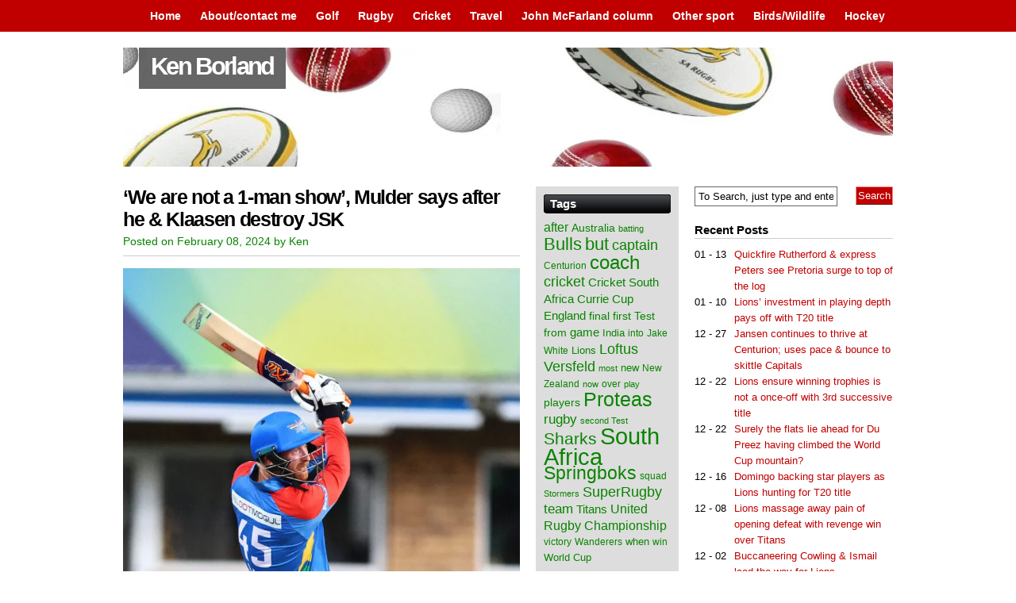

--- FILE ---
content_type: text/html; charset=UTF-8
request_url: https://kenborland.com/2024/02/we-are-not-a-1-man-show-mulder-says-after-he-klaasen-destroy-jsk/
body_size: 16774
content:
<!DOCTYPE html PUBLIC "-//W3C//DTD XHTML 1.0 Transitional//EN" "http://www.w3.org/TR/xhtml1/DTD/xhtml1-transitional.dtd">
<html xmlns="http://www.w3.org/1999/xhtml" lang="en-US">
<head profile="http://gmpg.org/xfn/11">
<meta http-equiv="Content-Type" content="text/html; charset=UTF-8" />
<title>
Ken Borland | &#8216;We are not a 1-man show&#8217;, Mulder says after he &#038; Klaasen destroy JSK</title>
<meta name="generator" content="WordPress 6.8.3" />
<!-- leave this for stats -->
<link rel="stylesheet" href="https://kenborland.com/wp-content/themes/vita/style.css" type="text/css" media="screen" />
<link rel="alternate" type="application/rss+xml" title="Ken Borland RSS Feed" href="https://kenborland.com/feed/" />
<link rel="pingback" href="https://kenborland.com/xmlrpc.php" />


<link rel="shortcut icon" href="https://kenborland.com/wp-content/themes/vita/favicon.ico" />

<meta name='robots' content='max-image-preview:large' />
	<style>img:is([sizes="auto" i], [sizes^="auto," i]) { contain-intrinsic-size: 3000px 1500px }</style>
	<link rel="alternate" type="application/rss+xml" title="Ken Borland &raquo; &#8216;We are not a 1-man show&#8217;, Mulder says after he &#038; Klaasen destroy JSK Comments Feed" href="https://kenborland.com/2024/02/we-are-not-a-1-man-show-mulder-says-after-he-klaasen-destroy-jsk/feed/" />
<script type="text/javascript">
/* <![CDATA[ */
window._wpemojiSettings = {"baseUrl":"https:\/\/s.w.org\/images\/core\/emoji\/16.0.1\/72x72\/","ext":".png","svgUrl":"https:\/\/s.w.org\/images\/core\/emoji\/16.0.1\/svg\/","svgExt":".svg","source":{"concatemoji":"https:\/\/kenborland.com\/wp-includes\/js\/wp-emoji-release.min.js?ver=6.8.3"}};
/*! This file is auto-generated */
!function(s,n){var o,i,e;function c(e){try{var t={supportTests:e,timestamp:(new Date).valueOf()};sessionStorage.setItem(o,JSON.stringify(t))}catch(e){}}function p(e,t,n){e.clearRect(0,0,e.canvas.width,e.canvas.height),e.fillText(t,0,0);var t=new Uint32Array(e.getImageData(0,0,e.canvas.width,e.canvas.height).data),a=(e.clearRect(0,0,e.canvas.width,e.canvas.height),e.fillText(n,0,0),new Uint32Array(e.getImageData(0,0,e.canvas.width,e.canvas.height).data));return t.every(function(e,t){return e===a[t]})}function u(e,t){e.clearRect(0,0,e.canvas.width,e.canvas.height),e.fillText(t,0,0);for(var n=e.getImageData(16,16,1,1),a=0;a<n.data.length;a++)if(0!==n.data[a])return!1;return!0}function f(e,t,n,a){switch(t){case"flag":return n(e,"\ud83c\udff3\ufe0f\u200d\u26a7\ufe0f","\ud83c\udff3\ufe0f\u200b\u26a7\ufe0f")?!1:!n(e,"\ud83c\udde8\ud83c\uddf6","\ud83c\udde8\u200b\ud83c\uddf6")&&!n(e,"\ud83c\udff4\udb40\udc67\udb40\udc62\udb40\udc65\udb40\udc6e\udb40\udc67\udb40\udc7f","\ud83c\udff4\u200b\udb40\udc67\u200b\udb40\udc62\u200b\udb40\udc65\u200b\udb40\udc6e\u200b\udb40\udc67\u200b\udb40\udc7f");case"emoji":return!a(e,"\ud83e\udedf")}return!1}function g(e,t,n,a){var r="undefined"!=typeof WorkerGlobalScope&&self instanceof WorkerGlobalScope?new OffscreenCanvas(300,150):s.createElement("canvas"),o=r.getContext("2d",{willReadFrequently:!0}),i=(o.textBaseline="top",o.font="600 32px Arial",{});return e.forEach(function(e){i[e]=t(o,e,n,a)}),i}function t(e){var t=s.createElement("script");t.src=e,t.defer=!0,s.head.appendChild(t)}"undefined"!=typeof Promise&&(o="wpEmojiSettingsSupports",i=["flag","emoji"],n.supports={everything:!0,everythingExceptFlag:!0},e=new Promise(function(e){s.addEventListener("DOMContentLoaded",e,{once:!0})}),new Promise(function(t){var n=function(){try{var e=JSON.parse(sessionStorage.getItem(o));if("object"==typeof e&&"number"==typeof e.timestamp&&(new Date).valueOf()<e.timestamp+604800&&"object"==typeof e.supportTests)return e.supportTests}catch(e){}return null}();if(!n){if("undefined"!=typeof Worker&&"undefined"!=typeof OffscreenCanvas&&"undefined"!=typeof URL&&URL.createObjectURL&&"undefined"!=typeof Blob)try{var e="postMessage("+g.toString()+"("+[JSON.stringify(i),f.toString(),p.toString(),u.toString()].join(",")+"));",a=new Blob([e],{type:"text/javascript"}),r=new Worker(URL.createObjectURL(a),{name:"wpTestEmojiSupports"});return void(r.onmessage=function(e){c(n=e.data),r.terminate(),t(n)})}catch(e){}c(n=g(i,f,p,u))}t(n)}).then(function(e){for(var t in e)n.supports[t]=e[t],n.supports.everything=n.supports.everything&&n.supports[t],"flag"!==t&&(n.supports.everythingExceptFlag=n.supports.everythingExceptFlag&&n.supports[t]);n.supports.everythingExceptFlag=n.supports.everythingExceptFlag&&!n.supports.flag,n.DOMReady=!1,n.readyCallback=function(){n.DOMReady=!0}}).then(function(){return e}).then(function(){var e;n.supports.everything||(n.readyCallback(),(e=n.source||{}).concatemoji?t(e.concatemoji):e.wpemoji&&e.twemoji&&(t(e.twemoji),t(e.wpemoji)))}))}((window,document),window._wpemojiSettings);
/* ]]> */
</script>
<style id='wp-emoji-styles-inline-css' type='text/css'>

	img.wp-smiley, img.emoji {
		display: inline !important;
		border: none !important;
		box-shadow: none !important;
		height: 1em !important;
		width: 1em !important;
		margin: 0 0.07em !important;
		vertical-align: -0.1em !important;
		background: none !important;
		padding: 0 !important;
	}
</style>
<link rel='stylesheet' id='wp-block-library-css' href='https://kenborland.com/wp-includes/css/dist/block-library/style.min.css?ver=6.8.3' type='text/css' media='all' />
<style id='classic-theme-styles-inline-css' type='text/css'>
/*! This file is auto-generated */
.wp-block-button__link{color:#fff;background-color:#32373c;border-radius:9999px;box-shadow:none;text-decoration:none;padding:calc(.667em + 2px) calc(1.333em + 2px);font-size:1.125em}.wp-block-file__button{background:#32373c;color:#fff;text-decoration:none}
</style>
<style id='global-styles-inline-css' type='text/css'>
:root{--wp--preset--aspect-ratio--square: 1;--wp--preset--aspect-ratio--4-3: 4/3;--wp--preset--aspect-ratio--3-4: 3/4;--wp--preset--aspect-ratio--3-2: 3/2;--wp--preset--aspect-ratio--2-3: 2/3;--wp--preset--aspect-ratio--16-9: 16/9;--wp--preset--aspect-ratio--9-16: 9/16;--wp--preset--color--black: #000000;--wp--preset--color--cyan-bluish-gray: #abb8c3;--wp--preset--color--white: #ffffff;--wp--preset--color--pale-pink: #f78da7;--wp--preset--color--vivid-red: #cf2e2e;--wp--preset--color--luminous-vivid-orange: #ff6900;--wp--preset--color--luminous-vivid-amber: #fcb900;--wp--preset--color--light-green-cyan: #7bdcb5;--wp--preset--color--vivid-green-cyan: #00d084;--wp--preset--color--pale-cyan-blue: #8ed1fc;--wp--preset--color--vivid-cyan-blue: #0693e3;--wp--preset--color--vivid-purple: #9b51e0;--wp--preset--gradient--vivid-cyan-blue-to-vivid-purple: linear-gradient(135deg,rgba(6,147,227,1) 0%,rgb(155,81,224) 100%);--wp--preset--gradient--light-green-cyan-to-vivid-green-cyan: linear-gradient(135deg,rgb(122,220,180) 0%,rgb(0,208,130) 100%);--wp--preset--gradient--luminous-vivid-amber-to-luminous-vivid-orange: linear-gradient(135deg,rgba(252,185,0,1) 0%,rgba(255,105,0,1) 100%);--wp--preset--gradient--luminous-vivid-orange-to-vivid-red: linear-gradient(135deg,rgba(255,105,0,1) 0%,rgb(207,46,46) 100%);--wp--preset--gradient--very-light-gray-to-cyan-bluish-gray: linear-gradient(135deg,rgb(238,238,238) 0%,rgb(169,184,195) 100%);--wp--preset--gradient--cool-to-warm-spectrum: linear-gradient(135deg,rgb(74,234,220) 0%,rgb(151,120,209) 20%,rgb(207,42,186) 40%,rgb(238,44,130) 60%,rgb(251,105,98) 80%,rgb(254,248,76) 100%);--wp--preset--gradient--blush-light-purple: linear-gradient(135deg,rgb(255,206,236) 0%,rgb(152,150,240) 100%);--wp--preset--gradient--blush-bordeaux: linear-gradient(135deg,rgb(254,205,165) 0%,rgb(254,45,45) 50%,rgb(107,0,62) 100%);--wp--preset--gradient--luminous-dusk: linear-gradient(135deg,rgb(255,203,112) 0%,rgb(199,81,192) 50%,rgb(65,88,208) 100%);--wp--preset--gradient--pale-ocean: linear-gradient(135deg,rgb(255,245,203) 0%,rgb(182,227,212) 50%,rgb(51,167,181) 100%);--wp--preset--gradient--electric-grass: linear-gradient(135deg,rgb(202,248,128) 0%,rgb(113,206,126) 100%);--wp--preset--gradient--midnight: linear-gradient(135deg,rgb(2,3,129) 0%,rgb(40,116,252) 100%);--wp--preset--font-size--small: 13px;--wp--preset--font-size--medium: 20px;--wp--preset--font-size--large: 36px;--wp--preset--font-size--x-large: 42px;--wp--preset--spacing--20: 0.44rem;--wp--preset--spacing--30: 0.67rem;--wp--preset--spacing--40: 1rem;--wp--preset--spacing--50: 1.5rem;--wp--preset--spacing--60: 2.25rem;--wp--preset--spacing--70: 3.38rem;--wp--preset--spacing--80: 5.06rem;--wp--preset--shadow--natural: 6px 6px 9px rgba(0, 0, 0, 0.2);--wp--preset--shadow--deep: 12px 12px 50px rgba(0, 0, 0, 0.4);--wp--preset--shadow--sharp: 6px 6px 0px rgba(0, 0, 0, 0.2);--wp--preset--shadow--outlined: 6px 6px 0px -3px rgba(255, 255, 255, 1), 6px 6px rgba(0, 0, 0, 1);--wp--preset--shadow--crisp: 6px 6px 0px rgba(0, 0, 0, 1);}:where(.is-layout-flex){gap: 0.5em;}:where(.is-layout-grid){gap: 0.5em;}body .is-layout-flex{display: flex;}.is-layout-flex{flex-wrap: wrap;align-items: center;}.is-layout-flex > :is(*, div){margin: 0;}body .is-layout-grid{display: grid;}.is-layout-grid > :is(*, div){margin: 0;}:where(.wp-block-columns.is-layout-flex){gap: 2em;}:where(.wp-block-columns.is-layout-grid){gap: 2em;}:where(.wp-block-post-template.is-layout-flex){gap: 1.25em;}:where(.wp-block-post-template.is-layout-grid){gap: 1.25em;}.has-black-color{color: var(--wp--preset--color--black) !important;}.has-cyan-bluish-gray-color{color: var(--wp--preset--color--cyan-bluish-gray) !important;}.has-white-color{color: var(--wp--preset--color--white) !important;}.has-pale-pink-color{color: var(--wp--preset--color--pale-pink) !important;}.has-vivid-red-color{color: var(--wp--preset--color--vivid-red) !important;}.has-luminous-vivid-orange-color{color: var(--wp--preset--color--luminous-vivid-orange) !important;}.has-luminous-vivid-amber-color{color: var(--wp--preset--color--luminous-vivid-amber) !important;}.has-light-green-cyan-color{color: var(--wp--preset--color--light-green-cyan) !important;}.has-vivid-green-cyan-color{color: var(--wp--preset--color--vivid-green-cyan) !important;}.has-pale-cyan-blue-color{color: var(--wp--preset--color--pale-cyan-blue) !important;}.has-vivid-cyan-blue-color{color: var(--wp--preset--color--vivid-cyan-blue) !important;}.has-vivid-purple-color{color: var(--wp--preset--color--vivid-purple) !important;}.has-black-background-color{background-color: var(--wp--preset--color--black) !important;}.has-cyan-bluish-gray-background-color{background-color: var(--wp--preset--color--cyan-bluish-gray) !important;}.has-white-background-color{background-color: var(--wp--preset--color--white) !important;}.has-pale-pink-background-color{background-color: var(--wp--preset--color--pale-pink) !important;}.has-vivid-red-background-color{background-color: var(--wp--preset--color--vivid-red) !important;}.has-luminous-vivid-orange-background-color{background-color: var(--wp--preset--color--luminous-vivid-orange) !important;}.has-luminous-vivid-amber-background-color{background-color: var(--wp--preset--color--luminous-vivid-amber) !important;}.has-light-green-cyan-background-color{background-color: var(--wp--preset--color--light-green-cyan) !important;}.has-vivid-green-cyan-background-color{background-color: var(--wp--preset--color--vivid-green-cyan) !important;}.has-pale-cyan-blue-background-color{background-color: var(--wp--preset--color--pale-cyan-blue) !important;}.has-vivid-cyan-blue-background-color{background-color: var(--wp--preset--color--vivid-cyan-blue) !important;}.has-vivid-purple-background-color{background-color: var(--wp--preset--color--vivid-purple) !important;}.has-black-border-color{border-color: var(--wp--preset--color--black) !important;}.has-cyan-bluish-gray-border-color{border-color: var(--wp--preset--color--cyan-bluish-gray) !important;}.has-white-border-color{border-color: var(--wp--preset--color--white) !important;}.has-pale-pink-border-color{border-color: var(--wp--preset--color--pale-pink) !important;}.has-vivid-red-border-color{border-color: var(--wp--preset--color--vivid-red) !important;}.has-luminous-vivid-orange-border-color{border-color: var(--wp--preset--color--luminous-vivid-orange) !important;}.has-luminous-vivid-amber-border-color{border-color: var(--wp--preset--color--luminous-vivid-amber) !important;}.has-light-green-cyan-border-color{border-color: var(--wp--preset--color--light-green-cyan) !important;}.has-vivid-green-cyan-border-color{border-color: var(--wp--preset--color--vivid-green-cyan) !important;}.has-pale-cyan-blue-border-color{border-color: var(--wp--preset--color--pale-cyan-blue) !important;}.has-vivid-cyan-blue-border-color{border-color: var(--wp--preset--color--vivid-cyan-blue) !important;}.has-vivid-purple-border-color{border-color: var(--wp--preset--color--vivid-purple) !important;}.has-vivid-cyan-blue-to-vivid-purple-gradient-background{background: var(--wp--preset--gradient--vivid-cyan-blue-to-vivid-purple) !important;}.has-light-green-cyan-to-vivid-green-cyan-gradient-background{background: var(--wp--preset--gradient--light-green-cyan-to-vivid-green-cyan) !important;}.has-luminous-vivid-amber-to-luminous-vivid-orange-gradient-background{background: var(--wp--preset--gradient--luminous-vivid-amber-to-luminous-vivid-orange) !important;}.has-luminous-vivid-orange-to-vivid-red-gradient-background{background: var(--wp--preset--gradient--luminous-vivid-orange-to-vivid-red) !important;}.has-very-light-gray-to-cyan-bluish-gray-gradient-background{background: var(--wp--preset--gradient--very-light-gray-to-cyan-bluish-gray) !important;}.has-cool-to-warm-spectrum-gradient-background{background: var(--wp--preset--gradient--cool-to-warm-spectrum) !important;}.has-blush-light-purple-gradient-background{background: var(--wp--preset--gradient--blush-light-purple) !important;}.has-blush-bordeaux-gradient-background{background: var(--wp--preset--gradient--blush-bordeaux) !important;}.has-luminous-dusk-gradient-background{background: var(--wp--preset--gradient--luminous-dusk) !important;}.has-pale-ocean-gradient-background{background: var(--wp--preset--gradient--pale-ocean) !important;}.has-electric-grass-gradient-background{background: var(--wp--preset--gradient--electric-grass) !important;}.has-midnight-gradient-background{background: var(--wp--preset--gradient--midnight) !important;}.has-small-font-size{font-size: var(--wp--preset--font-size--small) !important;}.has-medium-font-size{font-size: var(--wp--preset--font-size--medium) !important;}.has-large-font-size{font-size: var(--wp--preset--font-size--large) !important;}.has-x-large-font-size{font-size: var(--wp--preset--font-size--x-large) !important;}
:where(.wp-block-post-template.is-layout-flex){gap: 1.25em;}:where(.wp-block-post-template.is-layout-grid){gap: 1.25em;}
:where(.wp-block-columns.is-layout-flex){gap: 2em;}:where(.wp-block-columns.is-layout-grid){gap: 2em;}
:root :where(.wp-block-pullquote){font-size: 1.5em;line-height: 1.6;}
</style>
<style id='akismet-widget-style-inline-css' type='text/css'>

			.a-stats {
				--akismet-color-mid-green: #357b49;
				--akismet-color-white: #fff;
				--akismet-color-light-grey: #f6f7f7;

				max-width: 350px;
				width: auto;
			}

			.a-stats * {
				all: unset;
				box-sizing: border-box;
			}

			.a-stats strong {
				font-weight: 600;
			}

			.a-stats a.a-stats__link,
			.a-stats a.a-stats__link:visited,
			.a-stats a.a-stats__link:active {
				background: var(--akismet-color-mid-green);
				border: none;
				box-shadow: none;
				border-radius: 8px;
				color: var(--akismet-color-white);
				cursor: pointer;
				display: block;
				font-family: -apple-system, BlinkMacSystemFont, 'Segoe UI', 'Roboto', 'Oxygen-Sans', 'Ubuntu', 'Cantarell', 'Helvetica Neue', sans-serif;
				font-weight: 500;
				padding: 12px;
				text-align: center;
				text-decoration: none;
				transition: all 0.2s ease;
			}

			/* Extra specificity to deal with TwentyTwentyOne focus style */
			.widget .a-stats a.a-stats__link:focus {
				background: var(--akismet-color-mid-green);
				color: var(--akismet-color-white);
				text-decoration: none;
			}

			.a-stats a.a-stats__link:hover {
				filter: brightness(110%);
				box-shadow: 0 4px 12px rgba(0, 0, 0, 0.06), 0 0 2px rgba(0, 0, 0, 0.16);
			}

			.a-stats .count {
				color: var(--akismet-color-white);
				display: block;
				font-size: 1.5em;
				line-height: 1.4;
				padding: 0 13px;
				white-space: nowrap;
			}
		
</style>
<link rel="https://api.w.org/" href="https://kenborland.com/wp-json/" /><link rel="alternate" title="JSON" type="application/json" href="https://kenborland.com/wp-json/wp/v2/posts/15110" /><link rel="EditURI" type="application/rsd+xml" title="RSD" href="https://kenborland.com/xmlrpc.php?rsd" />
<meta name="generator" content="WordPress 6.8.3" />
<link rel="canonical" href="https://kenborland.com/2024/02/we-are-not-a-1-man-show-mulder-says-after-he-klaasen-destroy-jsk/" />
<link rel='shortlink' href='https://kenborland.com/?p=15110' />
<link rel="alternate" title="oEmbed (JSON)" type="application/json+oembed" href="https://kenborland.com/wp-json/oembed/1.0/embed?url=https%3A%2F%2Fkenborland.com%2F2024%2F02%2Fwe-are-not-a-1-man-show-mulder-says-after-he-klaasen-destroy-jsk%2F" />
<link rel="alternate" title="oEmbed (XML)" type="text/xml+oembed" href="https://kenborland.com/wp-json/oembed/1.0/embed?url=https%3A%2F%2Fkenborland.com%2F2024%2F02%2Fwe-are-not-a-1-man-show-mulder-says-after-he-klaasen-destroy-jsk%2F&#038;format=xml" />
<style type="text/css">
#splash {
	background: #BDE701 url(https://kenborland.com/wp-content/uploads/2018/02/cropped-Banner2.jpg) 0 0 no-repeat;
    height: 150px;
}


#splash h1 a{
        color: #FFFFFF;
}
#splash .description {
        display: none;
}

</style>
<link rel="stylesheet" href="https://kenborland.com/wp-content/themes/vita/css-navi.css" type="text/css" />

</head>
<body>
<div id="top">
  <div id="navr">
    <ul class="menu">
      <li ><a href="https://kenborland.com/" title="Home">Home</a></li>
      <li class="page_item page-item-2"><a href="https://kenborland.com/about-ken-borland/">About/contact me</a></li>
<li class="page_item page-item-15"><a href="https://kenborland.com/golf/">Golf</a></li>
<li class="page_item page-item-279"><a href="https://kenborland.com/rugby/">Rugby</a></li>
<li class="page_item page-item-297"><a href="https://kenborland.com/cricket/">Cricket</a></li>
<li class="page_item page-item-14642"><a href="https://kenborland.com/travel/">Travel</a></li>
<li class="page_item page-item-5951"><a href="https://kenborland.com/john-mcfarland-column/">John McFarland column</a></li>
<li class="page_item page-item-347"><a href="https://kenborland.com/other-sport/">Other sport</a></li>
<li class="page_item page-item-113"><a href="https://kenborland.com/birdingwildlife/">Birds/Wildlife</a></li>
<li class="page_item page-item-627"><a href="https://kenborland.com/sascoc/">Hockey</a></li>
          </ul>
  </div>
</div>
<div id="page">
<div id="pager">
  <div id="headr">
    <div class="description">
      for quality writing    </div>
  </div>
</div>
<div id="splash">
  <h1><a href="http://kenborland.com/">
    Ken Borland    </a></h1>
</div>
<hr />
<div id="sub-page">

<div id="content-wrap">
  <div id="content">
    <div class="gap">
            <div class="post" id="post-15110">
        <h2 class="post-title"><a class="intitle" href="https://kenborland.com/2024/02/we-are-not-a-1-man-show-mulder-says-after-he-klaasen-destroy-jsk/" rel="bookmark" title="Permanent Link to &#8216;We are not a 1-man show&#8217;, Mulder says after he &#038; Klaasen destroy JSK">
          &#8216;We are not a 1-man show&#8217;, Mulder says after he &#038; Klaasen destroy JSK          </a></h2>
        <div class="timr"> Posted on
          February 08, 2024          by
          Ken                  </div>
        <div class="entry">
          <p id="top" /><div class="wp-block-image">
<figure class="aligncenter size-large"><a href="https://kenborland.com/wp-content/uploads/2024/02/Heinrich-Klaasen-full-flow.jpg"><img fetchpriority="high" decoding="async" width="684" height="1024" src="https://kenborland.com/wp-content/uploads/2024/02/Heinrich-Klaasen-full-flow-684x1024.jpg" alt="" class="wp-image-15113" srcset="https://kenborland.com/wp-content/uploads/2024/02/Heinrich-Klaasen-full-flow-684x1024.jpg 684w, https://kenborland.com/wp-content/uploads/2024/02/Heinrich-Klaasen-full-flow-201x300.jpg 201w, https://kenborland.com/wp-content/uploads/2024/02/Heinrich-Klaasen-full-flow-768x1149.jpg 768w, https://kenborland.com/wp-content/uploads/2024/02/Heinrich-Klaasen-full-flow.jpg 802w" sizes="(max-width: 684px) 100vw, 684px" /></a><figcaption class="wp-element-caption"><em>MAGNIFICENT &#8211; Heinrich Klaasen in full flow at the Wanderers.</em><br><sub>Photo: Richard Huggard (Sportzpics)</sub></figcaption></figure></div>


<p>“We are not a one-man show,” Wiaan Mulder said when asked why the Durban Super Giants have made it all the way to the SA20 final following their 69-run demolition of the Joburg Super Kings in the last Qualifier at the Wanderers on Thursday evening.</p>



<p>But if truth be told, their emphatic victory was at most a two-man show as a scintillating partnership between Mulder and Heinrich Klaasen carried the game well out of the Super Kings’ reach.</p>



<p>Klaasen and Mulder added 101 for the fifth wicket off just 38 balls, transforming a match in which Joburg seemed to have the upper hand for the first dozen overs. They lashed 112 runs in the last seven overs, including 29 runs being plundered off both the 15<sup>th</sup>&nbsp;over bowled by Imran Tahir and the 18<sup>th</sup>&nbsp;bowled by Sam Cook.</p>



<p>The incredible onslaught carried the Super Giants to 211 for six after they had been sent in to bat. The stand between Klaasen and Mulder was the best ever for Durban’s fifth wicket, beating the unbeaten 84 Klaasen and Matthew Breetzke put on against the Pretoria Capitals at SuperSport Park last season.</p>



<p>The Super Giants then kept chipping away with the ball, dismissing Joburg Super Kings for 142 in the 18<sup>th</sup>&nbsp;over.</p>



<p>The Durbanites did not have a great start, being 52 for three after seven overs, but Sri Lankan Bhanuka Rajapaksa, making his SA20 debut, helped Klaasen stabilise matters with his composed 35 off 23 balls as 43 was added for the fourth wicket. They then had the breathing space to launch the most stunning assault in the closing overs.</p>



<p>“We kinda knew the pitch had something in it and it was important to have a partnership,” Mulder said. “It’s not like we said we were going to pull the trigger, but we had a couple of match-ups, one thing led to the next and it just happened.</p>



<p>“A couple of soft balls got me going, then Klaasie got going and we all know how devastating he is when he’s firing. He’s arguably the best T20 batsman in the world at the moment. He’s a superstar and to score 74 off 30 on that pitch is a joke.</p>



<p>“I don’t think over 200 was par, maybe 180. It was really hard to score when they bowled into the pitch, but we had a couple of opportunities when they went full. And the way Klaasie was striking it, he turned 180 into more than 200. If the bowlers missed by a foot, they were in the stands, and maybe there were a few execution errors,” Mulder said.</p>



<p>The all-rounder will surely have changed some perceptions about him as a T20 player as his superb, vital 50 not out off just 23 balls continued his strong form this season.</p>



<p>While Klaasen will undoubtedly be the key man when DSG take on the Sunrisers at Newlands on Saturday, the defending champions will know their opponents have in-form, contributing players right through their line-up.</p>



<p>Breetzke and Jon-Jon Smuts have both made consistent runs and five DSG bowlers have taken more than 10 wickets.</p>



<p>“We are very similar to the Sunrisers in that we’ve had consistent performances from different people and that’s what wins competitions,” Mulder said. “To win competitions doesn’t take one person, it’s about how the players and management look after each other. In any successful team, the people play for the team.</p>



<p>“The most important thing is the environment and trying to create a good culture. There’s no unnecessary pressure put on us and there’s no nitpicking from anyone. That’s a big part of why we will be playing in the final,” Mulder said.</p>
        </div>
        <p class="postmetadata">
          Tags: <a href="https://kenborland.com/tag/all-the-way/" rel="tag">all the way</a>, <a href="https://kenborland.com/tag/are-not/" rel="tag">are not</a>, <a href="https://kenborland.com/tag/asked/" rel="tag">asked</a>, <a href="https://kenborland.com/tag/demolition/" rel="tag">demolition</a>, <a href="https://kenborland.com/tag/durban-super-giants/" rel="tag">Durban Super Giants</a>, <a href="https://kenborland.com/tag/final/" rel="tag">final</a>, <a href="https://kenborland.com/tag/following/" rel="tag">following</a>, <a href="https://kenborland.com/tag/joburg-super-kings/" rel="tag">Joburg Super Kings</a>, <a href="https://kenborland.com/tag/last/" rel="tag">last</a>, <a href="https://kenborland.com/tag/made-it/" rel="tag">made it</a>, <a href="https://kenborland.com/tag/one-man-2/" rel="tag">one-man</a>, <a href="https://kenborland.com/tag/qualifier/" rel="tag">qualifier</a>, <a href="https://kenborland.com/tag/sa20/" rel="tag">SA20</a>, <a href="https://kenborland.com/tag/said/" rel="tag">said</a>, <a href="https://kenborland.com/tag/show/" rel="tag">show</a>, <a href="https://kenborland.com/tag/wanderers/" rel="tag">Wanderers</a>, <a href="https://kenborland.com/tag/we/" rel="tag">we</a>, <a href="https://kenborland.com/tag/when/" rel="tag">when</a>, <a href="https://kenborland.com/tag/why/" rel="tag">why</a>, <a href="https://kenborland.com/tag/wiaan-mulder/" rel="tag">Wiaan Mulder</a><br />          <span class="catr">Category
          <a href="https://kenborland.com/category/sport/cricket/" rel="category tag">Cricket</a>, <a href="https://kenborland.com/category/sport/" rel="category tag">Sport</a>          </span>
							<br />You can skip to the end and leave a response. Pinging is currently not allowed.

			

          </p>
      </div>
	<!-- You can start editing here. -->


			<!-- If comments are open, but there are no comments. -->

	 


<div id="respond" class="comform formin">

<h3>Leave a Reply</h3>

<div class="cancel-comment-reply">
	<small><a rel="nofollow" id="cancel-comment-reply-link" href="/2024/02/we-are-not-a-1-man-show-mulder-says-after-he-klaasen-destroy-jsk/#respond" style="display:none;">Click here to cancel reply.</a></small>
</div>


<form action="http://kenborland.com/wp-comments-post.php" method="post" id="commentform">


<p><input type="text" name="author" id="author" value="" size="22" tabindex="1" aria-required='true' />
<label for="author"><small>Name (required)</small></label></p>

<p><input type="text" name="email" id="email" value="" size="22" tabindex="2" aria-required='true' />
<label for="email"><small>Mail (will not be published) (required)</small></label></p>

<p><input type="text" name="url" id="url" value="" size="22" tabindex="3" />
<label for="url"><small>Website</small></label></p>


<!--<p><small><strong>XHTML:</strong> You can use these tags: <code>&lt;a href=&quot;&quot; title=&quot;&quot;&gt; &lt;abbr title=&quot;&quot;&gt; &lt;acronym title=&quot;&quot;&gt; &lt;b&gt; &lt;blockquote cite=&quot;&quot;&gt; &lt;cite&gt; &lt;code&gt; &lt;del datetime=&quot;&quot;&gt; &lt;em&gt; &lt;i&gt; &lt;q cite=&quot;&quot;&gt; &lt;s&gt; &lt;strike&gt; &lt;strong&gt; </code></small></p>-->

<p><textarea name="comment" id="comment" cols="100%" rows="10" tabindex="4"></textarea></p>

<p><input name="submit" type="submit" id="submit" tabindex="5" value="Submit Comment" />
<input type='hidden' name='comment_post_ID' value='15110' id='comment_post_ID' />
<input type='hidden' name='comment_parent' id='comment_parent' value='0' />
</p>
<p style="display: none;"><input type="hidden" id="akismet_comment_nonce" name="akismet_comment_nonce" value="42970f4d59" /></p><p style="display: none !important;" class="akismet-fields-container" data-prefix="ak_"><label>&#916;<textarea name="ak_hp_textarea" cols="45" rows="8" maxlength="100"></textarea></label><input type="hidden" id="ak_js_1" name="ak_js" value="100"/><script>document.getElementById( "ak_js_1" ).setAttribute( "value", ( new Date() ).getTime() );</script></p>
</form>

</div>


            <div class="navigation">
        <div class="alignleft">
          &larr; <a href="https://kenborland.com/2024/02/jsk-overwhelm-paarl-need-1-more-win-to-book-place-in-sa20-final/" rel="prev">JSK overwhelm Paarl, need 1 more win to book place in SA20 final</a>        </div>
        <div class="alignright">
          <a href="https://kenborland.com/2024/02/more-words-written-about-teeger-than-for-any-other-u19-captain-but-what-of-his-successor-juan-james/" rel="next">More words written about Teeger than for any other U19 captain, but what of his successor, Juan James?</a> &rarr;        </div>
      </div>
      <br class="clear" />
</div> <!-- /gap -->
</div> <!-- /content -->
</div> <!-- /content-wrap -->
   <div class="side1">
  <ul>
        <li class="search boxr clearfix">
      <form method="get" id="searchform" action="https://kenborland.com/">
  <div>
        <input type="text" value="To Search, just type and enter" name="s" id="s" onfocus="if (this.value == 'To Search, just type and enter') {this.value = '';}" onblur="if (this.value == '') {this.value = 'To Search, just type and enter';}" />
    <input type="submit" id="searchsubmit" value="Search" />
  </div>
</form>
    </li>
 <li class="boxr lasties">
  <h3>
    Recent Posts  </h3>
  <ul>
        <!-- Do stuff... -->
    <li><span>
      01 - 13      </span>
      <div class="inin"><a href="https://kenborland.com/2026/01/quickfire-rutherford-express-peters-see-pretoria-surge-to-top-of-the-log/" rel="bookmark" title="Permanent Link to Quickfire Rutherford &amp; express Peters see Pretoria surge to top of the log">
        Quickfire Rutherford &amp; express Peters see Pretoria surge to top of the log        </a></div>
    </li>
        <!-- Do stuff... -->
    <li><span>
      01 - 10      </span>
      <div class="inin"><a href="https://kenborland.com/2026/01/lions-investment-in-playing-depth-pays-off-with-t20-title/" rel="bookmark" title="Permanent Link to Lions&#8217; investment in playing depth pays off with T20 title">
        Lions&#8217; investment in playing depth pays off with T20 title        </a></div>
    </li>
        <!-- Do stuff... -->
    <li><span>
      12 - 27      </span>
      <div class="inin"><a href="https://kenborland.com/2025/12/jansen-continues-to-thrive-at-centurion-uses-pace-bounce-to-skittle-capitals/" rel="bookmark" title="Permanent Link to Jansen continues to thrive at Centurion; uses pace &amp; bounce to skittle Capitals">
        Jansen continues to thrive at Centurion; uses pace &amp; bounce to skittle Capitals        </a></div>
    </li>
        <!-- Do stuff... -->
    <li><span>
      12 - 22      </span>
      <div class="inin"><a href="https://kenborland.com/2025/12/lions-ensure-winning-trophies-is-not-a-once-off-with-3rd-successive-title/" rel="bookmark" title="Permanent Link to Lions ensure winning trophies is not a once-off with 3rd successive title">
        Lions ensure winning trophies is not a once-off with 3rd successive title        </a></div>
    </li>
        <!-- Do stuff... -->
    <li><span>
      12 - 22      </span>
      <div class="inin"><a href="https://kenborland.com/2025/12/surely-the-flats-lie-ahead-for-du-preez-having-climbed-the-world-cup-mountain/" rel="bookmark" title="Permanent Link to Surely the flats lie ahead for Du Preez having climbed the World Cup mountain?">
        Surely the flats lie ahead for Du Preez having climbed the World Cup mountain?        </a></div>
    </li>
        <!-- Do stuff... -->
    <li><span>
      12 - 16      </span>
      <div class="inin"><a href="https://kenborland.com/2025/12/domingo-backing-star-players-as-lions-hunting-for-t20-title/" rel="bookmark" title="Permanent Link to Domingo backing star players as Lions hunting for T20 title">
        Domingo backing star players as Lions hunting for T20 title        </a></div>
    </li>
        <!-- Do stuff... -->
    <li><span>
      12 - 08      </span>
      <div class="inin"><a href="https://kenborland.com/2025/12/lions-massage-away-pain-of-opening-defeat-with-revenge-win-over-titans/" rel="bookmark" title="Permanent Link to Lions massage away pain of opening defeat with revenge win over Titans">
        Lions massage away pain of opening defeat with revenge win over Titans        </a></div>
    </li>
        <!-- Do stuff... -->
    <li><span>
      12 - 02      </span>
      <div class="inin"><a href="https://kenborland.com/2025/12/buccaneering-cowling-ismail-lead-the-way-for-lions/" rel="bookmark" title="Permanent Link to Buccaneering Cowling &amp; Ismail lead the way for Lions">
        Buccaneering Cowling &amp; Ismail lead the way for Lions        </a></div>
    </li>
        <!-- Do stuff... -->
    <li><span>
      11 - 27      </span>
      <div class="inin"><a href="https://kenborland.com/2025/11/only-tasting-bitter-defeat-twice-speaks-to-lions-ability-to-get-the-job-done/" rel="bookmark" title="Permanent Link to Only tasting bitter defeat twice speaks to Lions&#8217; ability to get the job done">
        Only tasting bitter defeat twice speaks to Lions&#8217; ability to get the job done        </a></div>
    </li>
        <!-- Do stuff... -->
    <li><span>
      11 - 27      </span>
      <div class="inin"><a href="https://kenborland.com/2025/11/williams-has-little-to-worry-about-other-than-approaching-thunderstorm/" rel="bookmark" title="Permanent Link to Williams has little to worry about other than approaching thunderstorm">
        Williams has little to worry about other than approaching thunderstorm        </a></div>
    </li>
      </ul>
</li>
    <li id="archives-3" class="widget widget_archive"><h2 class="widgettitle">Archives</h2>
		<label class="screen-reader-text" for="archives-dropdown-3">Archives</label>
		<select id="archives-dropdown-3" name="archive-dropdown">
			
			<option value="">Select Month</option>
				<option value='https://kenborland.com/2026/01/'> January 2026 &nbsp;(2)</option>
	<option value='https://kenborland.com/2025/12/'> December 2025 &nbsp;(6)</option>
	<option value='https://kenborland.com/2025/11/'> November 2025 &nbsp;(6)</option>
	<option value='https://kenborland.com/2025/10/'> October 2025 &nbsp;(10)</option>
	<option value='https://kenborland.com/2025/09/'> September 2025 &nbsp;(7)</option>
	<option value='https://kenborland.com/2025/08/'> August 2025 &nbsp;(7)</option>
	<option value='https://kenborland.com/2025/07/'> July 2025 &nbsp;(9)</option>
	<option value='https://kenborland.com/2025/06/'> June 2025 &nbsp;(7)</option>
	<option value='https://kenborland.com/2025/05/'> May 2025 &nbsp;(10)</option>
	<option value='https://kenborland.com/2025/04/'> April 2025 &nbsp;(8)</option>
	<option value='https://kenborland.com/2025/03/'> March 2025 &nbsp;(15)</option>
	<option value='https://kenborland.com/2025/02/'> February 2025 &nbsp;(7)</option>
	<option value='https://kenborland.com/2025/01/'> January 2025 &nbsp;(12)</option>
	<option value='https://kenborland.com/2024/12/'> December 2024 &nbsp;(9)</option>
	<option value='https://kenborland.com/2024/11/'> November 2024 &nbsp;(5)</option>
	<option value='https://kenborland.com/2024/10/'> October 2024 &nbsp;(19)</option>
	<option value='https://kenborland.com/2024/09/'> September 2024 &nbsp;(9)</option>
	<option value='https://kenborland.com/2024/08/'> August 2024 &nbsp;(5)</option>
	<option value='https://kenborland.com/2024/07/'> July 2024 &nbsp;(7)</option>
	<option value='https://kenborland.com/2024/06/'> June 2024 &nbsp;(9)</option>
	<option value='https://kenborland.com/2024/05/'> May 2024 &nbsp;(10)</option>
	<option value='https://kenborland.com/2024/04/'> April 2024 &nbsp;(11)</option>
	<option value='https://kenborland.com/2024/03/'> March 2024 &nbsp;(5)</option>
	<option value='https://kenborland.com/2024/02/'> February 2024 &nbsp;(12)</option>
	<option value='https://kenborland.com/2024/01/'> January 2024 &nbsp;(7)</option>
	<option value='https://kenborland.com/2023/12/'> December 2023 &nbsp;(16)</option>
	<option value='https://kenborland.com/2023/11/'> November 2023 &nbsp;(9)</option>
	<option value='https://kenborland.com/2023/10/'> October 2023 &nbsp;(11)</option>
	<option value='https://kenborland.com/2023/09/'> September 2023 &nbsp;(12)</option>
	<option value='https://kenborland.com/2023/08/'> August 2023 &nbsp;(11)</option>
	<option value='https://kenborland.com/2023/07/'> July 2023 &nbsp;(8)</option>
	<option value='https://kenborland.com/2023/06/'> June 2023 &nbsp;(16)</option>
	<option value='https://kenborland.com/2023/05/'> May 2023 &nbsp;(13)</option>
	<option value='https://kenborland.com/2023/04/'> April 2023 &nbsp;(12)</option>
	<option value='https://kenborland.com/2023/03/'> March 2023 &nbsp;(24)</option>
	<option value='https://kenborland.com/2023/02/'> February 2023 &nbsp;(37)</option>
	<option value='https://kenborland.com/2023/01/'> January 2023 &nbsp;(59)</option>
	<option value='https://kenborland.com/2022/12/'> December 2022 &nbsp;(51)</option>
	<option value='https://kenborland.com/2022/11/'> November 2022 &nbsp;(38)</option>
	<option value='https://kenborland.com/2022/10/'> October 2022 &nbsp;(69)</option>
	<option value='https://kenborland.com/2022/09/'> September 2022 &nbsp;(48)</option>
	<option value='https://kenborland.com/2022/08/'> August 2022 &nbsp;(65)</option>
	<option value='https://kenborland.com/2022/07/'> July 2022 &nbsp;(55)</option>
	<option value='https://kenborland.com/2022/06/'> June 2022 &nbsp;(49)</option>
	<option value='https://kenborland.com/2022/05/'> May 2022 &nbsp;(59)</option>
	<option value='https://kenborland.com/2022/04/'> April 2022 &nbsp;(70)</option>
	<option value='https://kenborland.com/2022/03/'> March 2022 &nbsp;(50)</option>
	<option value='https://kenborland.com/2022/02/'> February 2022 &nbsp;(78)</option>
	<option value='https://kenborland.com/2022/01/'> January 2022 &nbsp;(53)</option>
	<option value='https://kenborland.com/2021/12/'> December 2021 &nbsp;(57)</option>
	<option value='https://kenborland.com/2021/11/'> November 2021 &nbsp;(41)</option>
	<option value='https://kenborland.com/2021/10/'> October 2021 &nbsp;(70)</option>
	<option value='https://kenborland.com/2021/09/'> September 2021 &nbsp;(87)</option>
	<option value='https://kenborland.com/2021/08/'> August 2021 &nbsp;(86)</option>
	<option value='https://kenborland.com/2021/07/'> July 2021 &nbsp;(61)</option>
	<option value='https://kenborland.com/2021/06/'> June 2021 &nbsp;(81)</option>
	<option value='https://kenborland.com/2021/05/'> May 2021 &nbsp;(53)</option>
	<option value='https://kenborland.com/2021/04/'> April 2021 &nbsp;(67)</option>
	<option value='https://kenborland.com/2021/03/'> March 2021 &nbsp;(42)</option>
	<option value='https://kenborland.com/2021/02/'> February 2021 &nbsp;(78)</option>
	<option value='https://kenborland.com/2021/01/'> January 2021 &nbsp;(63)</option>
	<option value='https://kenborland.com/2020/12/'> December 2020 &nbsp;(67)</option>
	<option value='https://kenborland.com/2020/11/'> November 2020 &nbsp;(65)</option>
	<option value='https://kenborland.com/2020/10/'> October 2020 &nbsp;(62)</option>
	<option value='https://kenborland.com/2020/09/'> September 2020 &nbsp;(52)</option>
	<option value='https://kenborland.com/2020/08/'> August 2020 &nbsp;(33)</option>
	<option value='https://kenborland.com/2020/07/'> July 2020 &nbsp;(27)</option>
	<option value='https://kenborland.com/2020/06/'> June 2020 &nbsp;(23)</option>
	<option value='https://kenborland.com/2020/05/'> May 2020 &nbsp;(27)</option>
	<option value='https://kenborland.com/2020/04/'> April 2020 &nbsp;(13)</option>
	<option value='https://kenborland.com/2020/03/'> March 2020 &nbsp;(1)</option>
	<option value='https://kenborland.com/2020/02/'> February 2020 &nbsp;(1)</option>
	<option value='https://kenborland.com/2019/12/'> December 2019 &nbsp;(2)</option>
	<option value='https://kenborland.com/2019/10/'> October 2019 &nbsp;(2)</option>
	<option value='https://kenborland.com/2019/09/'> September 2019 &nbsp;(2)</option>
	<option value='https://kenborland.com/2019/08/'> August 2019 &nbsp;(2)</option>
	<option value='https://kenborland.com/2019/07/'> July 2019 &nbsp;(1)</option>
	<option value='https://kenborland.com/2019/06/'> June 2019 &nbsp;(1)</option>
	<option value='https://kenborland.com/2019/05/'> May 2019 &nbsp;(3)</option>
	<option value='https://kenborland.com/2019/04/'> April 2019 &nbsp;(8)</option>
	<option value='https://kenborland.com/2019/03/'> March 2019 &nbsp;(4)</option>
	<option value='https://kenborland.com/2019/02/'> February 2019 &nbsp;(4)</option>
	<option value='https://kenborland.com/2019/01/'> January 2019 &nbsp;(7)</option>
	<option value='https://kenborland.com/2018/12/'> December 2018 &nbsp;(3)</option>
	<option value='https://kenborland.com/2018/11/'> November 2018 &nbsp;(1)</option>
	<option value='https://kenborland.com/2018/10/'> October 2018 &nbsp;(1)</option>
	<option value='https://kenborland.com/2018/09/'> September 2018 &nbsp;(9)</option>
	<option value='https://kenborland.com/2018/08/'> August 2018 &nbsp;(11)</option>
	<option value='https://kenborland.com/2018/07/'> July 2018 &nbsp;(11)</option>
	<option value='https://kenborland.com/2018/06/'> June 2018 &nbsp;(8)</option>
	<option value='https://kenborland.com/2018/05/'> May 2018 &nbsp;(11)</option>
	<option value='https://kenborland.com/2018/04/'> April 2018 &nbsp;(8)</option>
	<option value='https://kenborland.com/2018/03/'> March 2018 &nbsp;(5)</option>
	<option value='https://kenborland.com/2018/02/'> February 2018 &nbsp;(3)</option>
	<option value='https://kenborland.com/2018/01/'> January 2018 &nbsp;(5)</option>
	<option value='https://kenborland.com/2017/12/'> December 2017 &nbsp;(8)</option>
	<option value='https://kenborland.com/2017/11/'> November 2017 &nbsp;(10)</option>
	<option value='https://kenborland.com/2017/10/'> October 2017 &nbsp;(9)</option>
	<option value='https://kenborland.com/2017/09/'> September 2017 &nbsp;(9)</option>
	<option value='https://kenborland.com/2017/08/'> August 2017 &nbsp;(16)</option>
	<option value='https://kenborland.com/2017/07/'> July 2017 &nbsp;(24)</option>
	<option value='https://kenborland.com/2017/06/'> June 2017 &nbsp;(13)</option>
	<option value='https://kenborland.com/2017/05/'> May 2017 &nbsp;(25)</option>
	<option value='https://kenborland.com/2017/04/'> April 2017 &nbsp;(14)</option>
	<option value='https://kenborland.com/2017/03/'> March 2017 &nbsp;(16)</option>
	<option value='https://kenborland.com/2017/02/'> February 2017 &nbsp;(14)</option>
	<option value='https://kenborland.com/2017/01/'> January 2017 &nbsp;(6)</option>
	<option value='https://kenborland.com/2016/12/'> December 2016 &nbsp;(27)</option>
	<option value='https://kenborland.com/2016/11/'> November 2016 &nbsp;(29)</option>
	<option value='https://kenborland.com/2016/10/'> October 2016 &nbsp;(6)</option>
	<option value='https://kenborland.com/2016/09/'> September 2016 &nbsp;(11)</option>
	<option value='https://kenborland.com/2016/08/'> August 2016 &nbsp;(26)</option>
	<option value='https://kenborland.com/2016/07/'> July 2016 &nbsp;(28)</option>
	<option value='https://kenborland.com/2016/06/'> June 2016 &nbsp;(36)</option>
	<option value='https://kenborland.com/2016/05/'> May 2016 &nbsp;(40)</option>
	<option value='https://kenborland.com/2016/04/'> April 2016 &nbsp;(24)</option>
	<option value='https://kenborland.com/2016/03/'> March 2016 &nbsp;(13)</option>
	<option value='https://kenborland.com/2016/02/'> February 2016 &nbsp;(29)</option>
	<option value='https://kenborland.com/2016/01/'> January 2016 &nbsp;(21)</option>
	<option value='https://kenborland.com/2015/12/'> December 2015 &nbsp;(24)</option>
	<option value='https://kenborland.com/2015/11/'> November 2015 &nbsp;(16)</option>
	<option value='https://kenborland.com/2015/10/'> October 2015 &nbsp;(36)</option>
	<option value='https://kenborland.com/2015/09/'> September 2015 &nbsp;(35)</option>
	<option value='https://kenborland.com/2015/08/'> August 2015 &nbsp;(33)</option>
	<option value='https://kenborland.com/2015/07/'> July 2015 &nbsp;(28)</option>
	<option value='https://kenborland.com/2015/06/'> June 2015 &nbsp;(17)</option>
	<option value='https://kenborland.com/2015/05/'> May 2015 &nbsp;(10)</option>
	<option value='https://kenborland.com/2015/04/'> April 2015 &nbsp;(11)</option>
	<option value='https://kenborland.com/2015/03/'> March 2015 &nbsp;(34)</option>
	<option value='https://kenborland.com/2015/02/'> February 2015 &nbsp;(28)</option>
	<option value='https://kenborland.com/2015/01/'> January 2015 &nbsp;(36)</option>
	<option value='https://kenborland.com/2014/12/'> December 2014 &nbsp;(19)</option>
	<option value='https://kenborland.com/2014/11/'> November 2014 &nbsp;(37)</option>
	<option value='https://kenborland.com/2014/10/'> October 2014 &nbsp;(21)</option>
	<option value='https://kenborland.com/2014/09/'> September 2014 &nbsp;(37)</option>
	<option value='https://kenborland.com/2014/08/'> August 2014 &nbsp;(27)</option>
	<option value='https://kenborland.com/2014/07/'> July 2014 &nbsp;(24)</option>
	<option value='https://kenborland.com/2014/06/'> June 2014 &nbsp;(15)</option>
	<option value='https://kenborland.com/2014/05/'> May 2014 &nbsp;(16)</option>
	<option value='https://kenborland.com/2014/04/'> April 2014 &nbsp;(33)</option>
	<option value='https://kenborland.com/2014/03/'> March 2014 &nbsp;(29)</option>
	<option value='https://kenborland.com/2014/02/'> February 2014 &nbsp;(25)</option>
	<option value='https://kenborland.com/2013/12/'> December 2013 &nbsp;(2)</option>
	<option value='https://kenborland.com/2013/11/'> November 2013 &nbsp;(1)</option>
	<option value='https://kenborland.com/2013/07/'> July 2013 &nbsp;(8)</option>
	<option value='https://kenborland.com/2013/06/'> June 2013 &nbsp;(7)</option>
	<option value='https://kenborland.com/2013/05/'> May 2013 &nbsp;(26)</option>
	<option value='https://kenborland.com/2013/04/'> April 2013 &nbsp;(4)</option>
	<option value='https://kenborland.com/2013/02/'> February 2013 &nbsp;(8)</option>
	<option value='https://kenborland.com/2013/01/'> January 2013 &nbsp;(60)</option>
	<option value='https://kenborland.com/2012/12/'> December 2012 &nbsp;(1)</option>
	<option value='https://kenborland.com/2012/11/'> November 2012 &nbsp;(4)</option>
	<option value='https://kenborland.com/2012/10/'> October 2012 &nbsp;(55)</option>
	<option value='https://kenborland.com/2012/09/'> September 2012 &nbsp;(34)</option>
	<option value='https://kenborland.com/2012/08/'> August 2012 &nbsp;(30)</option>
	<option value='https://kenborland.com/2012/07/'> July 2012 &nbsp;(40)</option>
	<option value='https://kenborland.com/2012/06/'> June 2012 &nbsp;(36)</option>
	<option value='https://kenborland.com/2012/05/'> May 2012 &nbsp;(28)</option>
	<option value='https://kenborland.com/2012/04/'> April 2012 &nbsp;(33)</option>
	<option value='https://kenborland.com/2012/03/'> March 2012 &nbsp;(36)</option>
	<option value='https://kenborland.com/2012/02/'> February 2012 &nbsp;(26)</option>
	<option value='https://kenborland.com/2012/01/'> January 2012 &nbsp;(52)</option>
	<option value='https://kenborland.com/2011/12/'> December 2011 &nbsp;(34)</option>

		</select>

			<script type="text/javascript">
/* <![CDATA[ */

(function() {
	var dropdown = document.getElementById( "archives-dropdown-3" );
	function onSelectChange() {
		if ( dropdown.options[ dropdown.selectedIndex ].value !== '' ) {
			document.location.href = this.options[ this.selectedIndex ].value;
		}
	}
	dropdown.onchange = onSelectChange;
})();

/* ]]> */
</script>
</li>
<li id="text-3" class="widget widget_text"><h2 class="widgettitle">Thought of the Day</h2>
			<div class="textwidget"><p>Proverbs 3:27 &#8211; &#8220;Do not withhold good from those who deserve it, when it is in your power to act.&#8221;</p>
<p>Christian compassion is a reflection of the love of Jesus Christ. He responded wherever he saw a need. He did not put people off or tell them to come back later. He did not take long to consider their requests or first discuss them with his disciples.</p>
<p>Why hesitate when there is a need? Your fear of becoming too involved in other people&#8217;s affairs could just be selfishness. You shouldn&#8217;t be afraid of involvement; have faith that God will provide!</p>
<p>Matthew 20:28 &#8211; &#8220;The Son of Man did not come to be served, but to serve, and to give his life as a ransom for many.&#8221;</p>
<p>&nbsp;</p>
<p>&nbsp;</p>
</div>
		</li>
  </ul>
</div>
<div class="side2">
<div class="gapy">
<ul>
<li id="tag_cloud-3" class="widget widget_tag_cloud"><h2 class="widgettitle">Tags</h2>
<div class="tagcloud"><a href="https://kenborland.com/tag/after/" class="tag-cloud-link tag-link-3743 tag-link-position-1" style="font-size: 12.273684210526pt;" aria-label="after (216 items)">after</a>
<a href="https://kenborland.com/tag/australia/" class="tag-cloud-link tag-link-738 tag-link-position-2" style="font-size: 10.8pt;" aria-label="Australia (172 items)">Australia</a>
<a href="https://kenborland.com/tag/batting/" class="tag-cloud-link tag-link-843 tag-link-position-3" style="font-size: 8pt;" aria-label="batting (112 items)">batting</a>
<a href="https://kenborland.com/tag/bulls/" class="tag-cloud-link tag-link-170 tag-link-position-4" style="font-size: 16.694736842105pt;" aria-label="Bulls (434 items)">Bulls</a>
<a href="https://kenborland.com/tag/but/" class="tag-cloud-link tag-link-4999 tag-link-position-5" style="font-size: 16.547368421053pt;" aria-label="but (426 items)">but</a>
<a href="https://kenborland.com/tag/captain/" class="tag-cloud-link tag-link-243 tag-link-position-6" style="font-size: 13.305263157895pt;" aria-label="captain (257 items)">captain</a>
<a href="https://kenborland.com/tag/centurion/" class="tag-cloud-link tag-link-13 tag-link-position-7" style="font-size: 9.1789473684211pt;" aria-label="Centurion (134 items)">Centurion</a>
<a href="https://kenborland.com/tag/coach/" class="tag-cloud-link tag-link-242 tag-link-position-8" style="font-size: 17.726315789474pt;" aria-label="coach (508 items)">coach</a>
<a href="https://kenborland.com/tag/cricket-2/" class="tag-cloud-link tag-link-7 tag-link-position-9" style="font-size: 13.305263157895pt;" aria-label="cricket (256 items)">cricket</a>
<a href="https://kenborland.com/tag/cricket-south-africa/" class="tag-cloud-link tag-link-309 tag-link-position-10" style="font-size: 11.536842105263pt;" aria-label="Cricket South Africa (196 items)">Cricket South Africa</a>
<a href="https://kenborland.com/tag/currie-cup/" class="tag-cloud-link tag-link-907 tag-link-position-11" style="font-size: 11.094736842105pt;" aria-label="Currie Cup (179 items)">Currie Cup</a>
<a href="https://kenborland.com/tag/england/" class="tag-cloud-link tag-link-107 tag-link-position-12" style="font-size: 11.242105263158pt;" aria-label="England (187 items)">England</a>
<a href="https://kenborland.com/tag/final/" class="tag-cloud-link tag-link-358 tag-link-position-13" style="font-size: 10.357894736842pt;" aria-label="final (160 items)">final</a>
<a href="https://kenborland.com/tag/first-test/" class="tag-cloud-link tag-link-20 tag-link-position-14" style="font-size: 10.357894736842pt;" aria-label="first Test (162 items)">first Test</a>
<a href="https://kenborland.com/tag/from/" class="tag-cloud-link tag-link-6424 tag-link-position-15" style="font-size: 10.652631578947pt;" aria-label="from (167 items)">from</a>
<a href="https://kenborland.com/tag/game/" class="tag-cloud-link tag-link-1736 tag-link-position-16" style="font-size: 11.094736842105pt;" aria-label="game (180 items)">game</a>
<a href="https://kenborland.com/tag/india/" class="tag-cloud-link tag-link-366 tag-link-position-17" style="font-size: 9.6210526315789pt;" aria-label="India (142 items)">India</a>
<a href="https://kenborland.com/tag/into/" class="tag-cloud-link tag-link-4435 tag-link-position-18" style="font-size: 9.1789473684211pt;" aria-label="into (135 items)">into</a>
<a href="https://kenborland.com/tag/jake-white/" class="tag-cloud-link tag-link-648 tag-link-position-19" style="font-size: 9.1789473684211pt;" aria-label="Jake White (133 items)">Jake White</a>
<a href="https://kenborland.com/tag/lions/" class="tag-cloud-link tag-link-187 tag-link-position-20" style="font-size: 10.063157894737pt;" aria-label="Lions (154 items)">Lions</a>
<a href="https://kenborland.com/tag/loftus-versfeld/" class="tag-cloud-link tag-link-255 tag-link-position-21" style="font-size: 13.157894736842pt;" aria-label="Loftus Versfeld (249 items)">Loftus Versfeld</a>
<a href="https://kenborland.com/tag/most/" class="tag-cloud-link tag-link-3669 tag-link-position-22" style="font-size: 8.5894736842105pt;" aria-label="most (122 items)">most</a>
<a href="https://kenborland.com/tag/new/" class="tag-cloud-link tag-link-3744 tag-link-position-23" style="font-size: 9.6210526315789pt;" aria-label="new (145 items)">new</a>
<a href="https://kenborland.com/tag/new-zealand/" class="tag-cloud-link tag-link-168 tag-link-position-24" style="font-size: 9.0315789473684pt;" aria-label="New Zealand (130 items)">New Zealand</a>
<a href="https://kenborland.com/tag/now/" class="tag-cloud-link tag-link-3619 tag-link-position-25" style="font-size: 8.4421052631579pt;" aria-label="now (118 items)">now</a>
<a href="https://kenborland.com/tag/over/" class="tag-cloud-link tag-link-4190 tag-link-position-26" style="font-size: 9.0315789473684pt;" aria-label="over (130 items)">over</a>
<a href="https://kenborland.com/tag/play/" class="tag-cloud-link tag-link-3172 tag-link-position-27" style="font-size: 8.1473684210526pt;" aria-label="play (113 items)">play</a>
<a href="https://kenborland.com/tag/players/" class="tag-cloud-link tag-link-2645 tag-link-position-28" style="font-size: 10.8pt;" aria-label="players (172 items)">players</a>
<a href="https://kenborland.com/tag/proteas/" class="tag-cloud-link tag-link-192 tag-link-position-29" style="font-size: 18.463157894737pt;" aria-label="Proteas (568 items)">Proteas</a>
<a href="https://kenborland.com/tag/rugby-2/" class="tag-cloud-link tag-link-188 tag-link-position-30" style="font-size: 12.863157894737pt;" aria-label="rugby (241 items)">rugby</a>
<a href="https://kenborland.com/tag/second-test/" class="tag-cloud-link tag-link-40 tag-link-position-31" style="font-size: 8.4421052631579pt;" aria-label="second Test (119 items)">second Test</a>
<a href="https://kenborland.com/tag/sharks/" class="tag-cloud-link tag-link-240 tag-link-position-32" style="font-size: 15.810526315789pt;" aria-label="Sharks (381 items)">Sharks</a>
<a href="https://kenborland.com/tag/south-africa/" class="tag-cloud-link tag-link-10 tag-link-position-33" style="font-size: 22pt;" aria-label="South Africa (1,008 items)">South Africa</a>
<a href="https://kenborland.com/tag/springboks/" class="tag-cloud-link tag-link-171 tag-link-position-34" style="font-size: 17.578947368421pt;" aria-label="Springboks (495 items)">Springboks</a>
<a href="https://kenborland.com/tag/squad/" class="tag-cloud-link tag-link-526 tag-link-position-35" style="font-size: 9.0315789473684pt;" aria-label="squad (130 items)">squad</a>
<a href="https://kenborland.com/tag/stormers/" class="tag-cloud-link tag-link-239 tag-link-position-36" style="font-size: 8.1473684210526pt;" aria-label="Stormers (113 items)">Stormers</a>
<a href="https://kenborland.com/tag/superrugby/" class="tag-cloud-link tag-link-180 tag-link-position-37" style="font-size: 13.157894736842pt;" aria-label="SuperRugby (252 items)">SuperRugby</a>
<a href="https://kenborland.com/tag/team/" class="tag-cloud-link tag-link-3992 tag-link-position-38" style="font-size: 12.421052631579pt;" aria-label="team (225 items)">team</a>
<a href="https://kenborland.com/tag/titans/" class="tag-cloud-link tag-link-260 tag-link-position-39" style="font-size: 11.536842105263pt;" aria-label="Titans (193 items)">Titans</a>
<a href="https://kenborland.com/tag/united-rugby-championship/" class="tag-cloud-link tag-link-12129 tag-link-position-40" style="font-size: 11.684210526316pt;" aria-label="United Rugby Championship (197 items)">United Rugby Championship</a>
<a href="https://kenborland.com/tag/victory/" class="tag-cloud-link tag-link-81 tag-link-position-41" style="font-size: 9.3263157894737pt;" aria-label="victory (136 items)">victory</a>
<a href="https://kenborland.com/tag/wanderers/" class="tag-cloud-link tag-link-301 tag-link-position-42" style="font-size: 9.3263157894737pt;" aria-label="Wanderers (136 items)">Wanderers</a>
<a href="https://kenborland.com/tag/when/" class="tag-cloud-link tag-link-4872 tag-link-position-43" style="font-size: 9.6210526315789pt;" aria-label="when (144 items)">when</a>
<a href="https://kenborland.com/tag/win/" class="tag-cloud-link tag-link-3093 tag-link-position-44" style="font-size: 9.0315789473684pt;" aria-label="win (130 items)">win</a>
<a href="https://kenborland.com/tag/world-cup/" class="tag-cloud-link tag-link-982 tag-link-position-45" style="font-size: 9.6210526315789pt;" aria-label="World Cup (145 items)">World Cup</a></div>
</li>
<li id="text-5" class="widget widget_text"><h2 class="widgettitle">My Springbok team of the European tour</h2>
			<div class="textwidget"><p>&nbsp;</p>
<p>15-Damian Willemse</p>
<p>14-Edwill van der Merwe</p>
<p>13-Canan Moodie</p>
<p>12-Damian de Allende</p>
<p>11-Cheslin Kolbe</p>
<p>10-Sacha Feinberg-Mngomezulu</p>
<p>9-Cobus Reinach</p>
<p>8-Marco van Staden</p>
<p>7-Pieter-Steph du Toit</p>
<p>6-Siya Kolisi</p>
<p>5-Ruan Nortje</p>
<p>4-Eben Etzebeth</p>
<p>3-Thomas du Toit</p>
<p>2-Malcolm Marx</p>
<p>1-Boan Venter</p>
<p>Replacements: Johan Grobbelaar, Gerhard Steenekamp, Wilco Louw, RG Snyman, Andre Esterhuizen, Grant Williams, Handre Pollard, Manie Libbok.</p>
</div>
		</li>
</div>
</div><br class="clear" />
</div>
</div>
<!-- /sub page -->
<br class="clear" />
<div class="thetop"><a href="#top" id="to-top">&uarr; Top</a></div>
<div id="footer-out">
  <div id="footer">
    <hr />
    <p> <strong>
      Ken Borland      </strong> &copy; Powered by <a href="http://wordpress.org/">WordPress
      6.8.3      </a> </p>
    <p class="right"> <span><a href="http://wpgpl.com/themes/vita/" title="WordPress Theme: Vita">Vita</a> 1.6 design by <a href="http://wpgpl.com/">WP GPL</a></span></p>
    <br class="clear" />
  </div>
</div>
<script type="speculationrules">
{"prefetch":[{"source":"document","where":{"and":[{"href_matches":"\/*"},{"not":{"href_matches":["\/wp-*.php","\/wp-admin\/*","\/wp-content\/uploads\/*","\/wp-content\/*","\/wp-content\/plugins\/*","\/wp-content\/themes\/vita\/*","\/*\\?(.+)"]}},{"not":{"selector_matches":"a[rel~=\"nofollow\"]"}},{"not":{"selector_matches":".no-prefetch, .no-prefetch a"}}]},"eagerness":"conservative"}]}
</script>
<script>  (function(i,s,o,g,r,a,m){i['GoogleAnalyticsObject']=r;i[r]=i[r]||function(){  (i[r].q=i[r].q||[]).push(arguments)},i[r].l=1*new Date();a=s.createElement(o),  m=s.getElementsByTagName(o)[0];a.async=1;a.src=g;m.parentNode.insertBefore(a,m)  })(window,document,'script','//www.google-analytics.com/analytics.js','ga');  ga('create', 'UA-41475520-1', 'auto');  ga('send', 'pageview');</script><script type="text/javascript" src="https://kenborland.com/wp-includes/js/comment-reply.min.js?ver=6.8.3" id="comment-reply-js" async="async" data-wp-strategy="async"></script>
<script defer type="text/javascript" src="https://kenborland.com/wp-content/plugins/akismet/_inc/akismet-frontend.js?ver=1749808858" id="akismet-frontend-js"></script>
</body></html>

--- FILE ---
content_type: text/plain
request_url: https://www.google-analytics.com/j/collect?v=1&_v=j102&a=85239929&t=pageview&_s=1&dl=https%3A%2F%2Fkenborland.com%2F2024%2F02%2Fwe-are-not-a-1-man-show-mulder-says-after-he-klaasen-destroy-jsk%2F&ul=en-us%40posix&dt=Ken%20Borland%20%7C%20%E2%80%98We%20are%20not%20a%201-man%20show%E2%80%99%2C%20Mulder%20says%20after%20he%20%26%20Klaasen%20destroy%20JSK&sr=1280x720&vp=1280x720&_u=IEBAAEABAAAAACAAI~&jid=375081372&gjid=851359811&cid=1827677004.1768771254&tid=UA-41475520-1&_gid=1431207436.1768771254&_r=1&_slc=1&z=911947459
body_size: -450
content:
2,cG-S8FFK6R55R